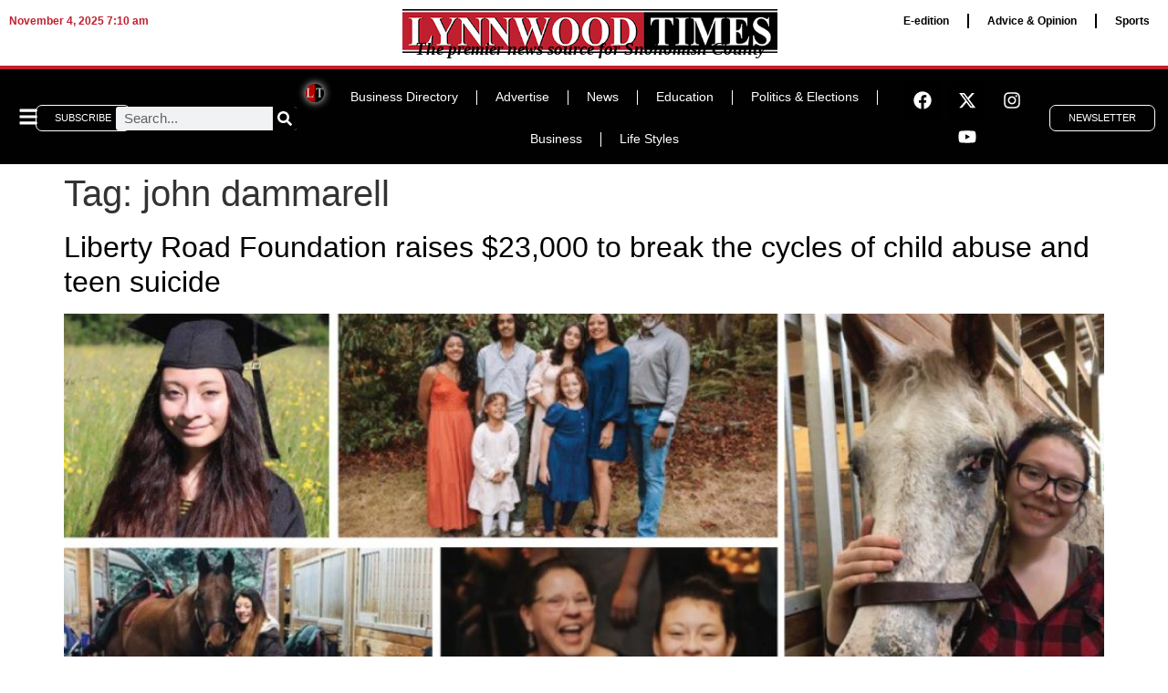

--- FILE ---
content_type: text/css
request_url: https://lynnwoodtimes.com/wp-content/uploads/elementor/css/post-34327.css?ver=1744761259
body_size: 898
content:
.elementor-34327 .elementor-element.elementor-element-ba43826{--display:flex;--flex-direction:column;--container-widget-width:100%;--container-widget-height:initial;--container-widget-flex-grow:0;--container-widget-align-self:initial;--flex-wrap-mobile:wrap;--gap:0px 0px;--row-gap:0px;--column-gap:0px;--margin-top:0px;--margin-bottom:0px;--margin-left:0px;--margin-right:0px;--padding-top:10%;--padding-bottom:10%;--padding-left:10%;--padding-right:10%;}.elementor-34327 .elementor-element.elementor-element-ba43826:not(.elementor-motion-effects-element-type-background), .elementor-34327 .elementor-element.elementor-element-ba43826 > .elementor-motion-effects-container > .elementor-motion-effects-layer{background-color:#FFFFFF;}.elementor-34327 .elementor-element.elementor-element-ba43826.e-con{--flex-grow:0;--flex-shrink:1;}.elementor-widget-image .widget-image-caption{color:var( --e-global-color-text );font-family:var( --e-global-typography-text-font-family ), Sans-serif;font-weight:var( --e-global-typography-text-font-weight );}.elementor-34327 .elementor-element.elementor-element-e2003e0 img{border-radius:0px 0px 0px 0px;}.elementor-widget-heading .elementor-heading-title{font-family:var( --e-global-typography-primary-font-family ), Sans-serif;font-weight:var( --e-global-typography-primary-font-weight );color:var( --e-global-color-primary );}.elementor-34327 .elementor-element.elementor-element-33d9f64 > .elementor-widget-container{padding:5% 0% 5% 0%;}.elementor-34327 .elementor-element.elementor-element-33d9f64{text-align:center;}.elementor-34327 .elementor-element.elementor-element-33d9f64 .elementor-heading-title{font-size:1.75rem;font-weight:600;color:var( --e-global-color-secondary );}.elementor-widget-form .elementor-field-group > label, .elementor-widget-form .elementor-field-subgroup label{color:var( --e-global-color-text );}.elementor-widget-form .elementor-field-group > label{font-family:var( --e-global-typography-text-font-family ), Sans-serif;font-weight:var( --e-global-typography-text-font-weight );}.elementor-widget-form .elementor-field-type-html{color:var( --e-global-color-text );font-family:var( --e-global-typography-text-font-family ), Sans-serif;font-weight:var( --e-global-typography-text-font-weight );}.elementor-widget-form .elementor-field-group .elementor-field{color:var( --e-global-color-text );}.elementor-widget-form .elementor-field-group .elementor-field, .elementor-widget-form .elementor-field-subgroup label{font-family:var( --e-global-typography-text-font-family ), Sans-serif;font-weight:var( --e-global-typography-text-font-weight );}.elementor-widget-form .elementor-button{font-family:var( --e-global-typography-accent-font-family ), Sans-serif;font-weight:var( --e-global-typography-accent-font-weight );}.elementor-widget-form .e-form__buttons__wrapper__button-next{background-color:var( --e-global-color-accent );}.elementor-widget-form .elementor-button[type="submit"]{background-color:var( --e-global-color-accent );}.elementor-widget-form .e-form__buttons__wrapper__button-previous{background-color:var( --e-global-color-accent );}.elementor-widget-form .elementor-message{font-family:var( --e-global-typography-text-font-family ), Sans-serif;font-weight:var( --e-global-typography-text-font-weight );}.elementor-widget-form .e-form__indicators__indicator, .elementor-widget-form .e-form__indicators__indicator__label{font-family:var( --e-global-typography-accent-font-family ), Sans-serif;font-weight:var( --e-global-typography-accent-font-weight );}.elementor-widget-form{--e-form-steps-indicator-inactive-primary-color:var( --e-global-color-text );--e-form-steps-indicator-active-primary-color:var( --e-global-color-accent );--e-form-steps-indicator-completed-primary-color:var( --e-global-color-accent );--e-form-steps-indicator-progress-color:var( --e-global-color-accent );--e-form-steps-indicator-progress-background-color:var( --e-global-color-text );--e-form-steps-indicator-progress-meter-color:var( --e-global-color-text );}.elementor-widget-form .e-form__indicators__indicator__progress__meter{font-family:var( --e-global-typography-accent-font-family ), Sans-serif;font-weight:var( --e-global-typography-accent-font-weight );}.elementor-34327 .elementor-element.elementor-element-221d9d3 > .elementor-widget-container{padding:0px 0px 0px 0px;}.elementor-34327 .elementor-element.elementor-element-221d9d3 .elementor-field-group{padding-right:calc( 12px/2 );padding-left:calc( 12px/2 );margin-bottom:22px;}.elementor-34327 .elementor-element.elementor-element-221d9d3 .elementor-form-fields-wrapper{margin-left:calc( -12px/2 );margin-right:calc( -12px/2 );margin-bottom:-22px;}.elementor-34327 .elementor-element.elementor-element-221d9d3 .elementor-field-group.recaptcha_v3-bottomleft, .elementor-34327 .elementor-element.elementor-element-221d9d3 .elementor-field-group.recaptcha_v3-bottomright{margin-bottom:0;}body.rtl .elementor-34327 .elementor-element.elementor-element-221d9d3 .elementor-labels-inline .elementor-field-group > label{padding-left:0px;}body:not(.rtl) .elementor-34327 .elementor-element.elementor-element-221d9d3 .elementor-labels-inline .elementor-field-group > label{padding-right:0px;}body .elementor-34327 .elementor-element.elementor-element-221d9d3 .elementor-labels-above .elementor-field-group > label{padding-bottom:0px;}.elementor-34327 .elementor-element.elementor-element-221d9d3 .elementor-field-type-html{padding-bottom:0px;}.elementor-34327 .elementor-element.elementor-element-221d9d3 .elementor-field-group .elementor-field:not(.elementor-select-wrapper){background-color:#ffffff;}.elementor-34327 .elementor-element.elementor-element-221d9d3 .elementor-field-group .elementor-select-wrapper select{background-color:#ffffff;}.elementor-34327 .elementor-element.elementor-element-221d9d3 .e-form__buttons__wrapper__button-next{color:#ffffff;}.elementor-34327 .elementor-element.elementor-element-221d9d3 .elementor-button[type="submit"]{color:#ffffff;}.elementor-34327 .elementor-element.elementor-element-221d9d3 .elementor-button[type="submit"] svg *{fill:#ffffff;}.elementor-34327 .elementor-element.elementor-element-221d9d3 .e-form__buttons__wrapper__button-previous{color:#ffffff;}.elementor-34327 .elementor-element.elementor-element-221d9d3 .e-form__buttons__wrapper__button-next:hover{color:#ffffff;}.elementor-34327 .elementor-element.elementor-element-221d9d3 .elementor-button[type="submit"]:hover{color:#ffffff;}.elementor-34327 .elementor-element.elementor-element-221d9d3 .elementor-button[type="submit"]:hover svg *{fill:#ffffff;}.elementor-34327 .elementor-element.elementor-element-221d9d3 .e-form__buttons__wrapper__button-previous:hover{color:#ffffff;}.elementor-34327 .elementor-element.elementor-element-221d9d3{--e-form-steps-indicators-spacing:20px;--e-form-steps-indicator-padding:30px;--e-form-steps-indicator-inactive-secondary-color:#ffffff;--e-form-steps-indicator-active-secondary-color:#ffffff;--e-form-steps-indicator-completed-secondary-color:#ffffff;--e-form-steps-divider-width:1px;--e-form-steps-divider-gap:10px;}#elementor-popup-modal-34327 .dialog-widget-content{animation-duration:0.5s;box-shadow:2px 8px 23px 3px rgba(0,0,0,0.2);}#elementor-popup-modal-34327{background-color:rgba(0,0,0,.8);justify-content:center;align-items:center;pointer-events:all;}#elementor-popup-modal-34327 .dialog-message{width:385px;height:auto;}#elementor-popup-modal-34327 .dialog-close-button{display:flex;}@media(min-width:768px){.elementor-34327 .elementor-element.elementor-element-ba43826{--content-width:300px;}}